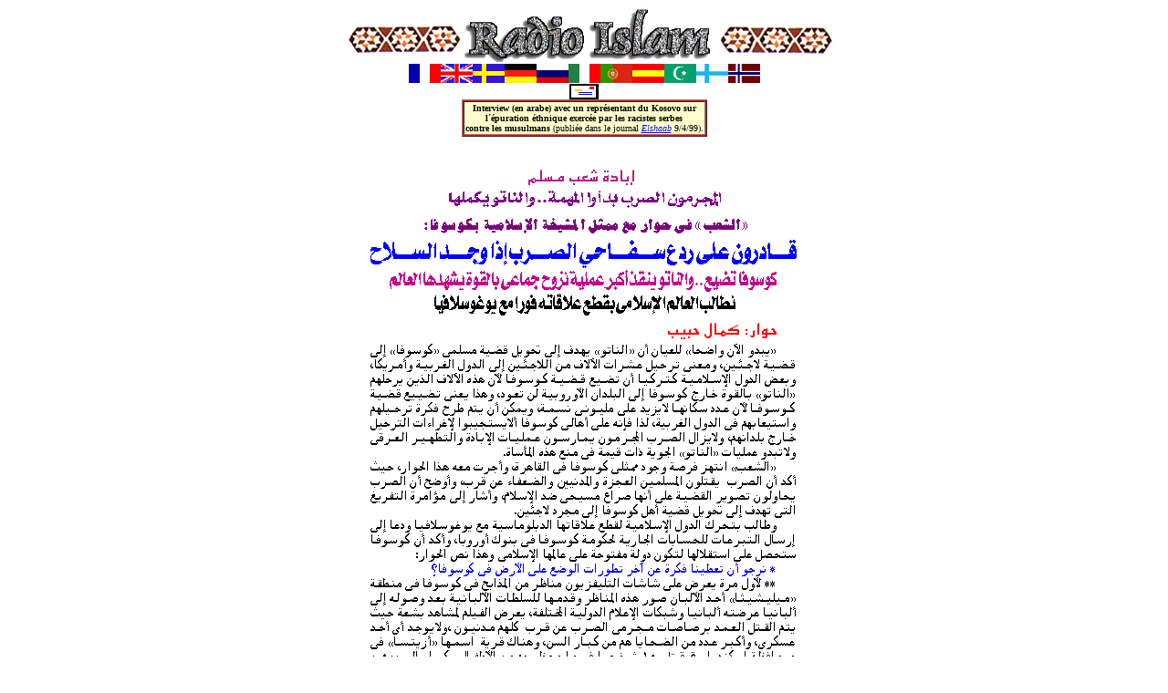

--- FILE ---
content_type: text/html
request_url: https://islam-radio.net/islam/arabic/kosova/kosov.htm
body_size: 45089
content:
<HTML><!--This file created 95-04-11 23.43 by Claris Home Page version 3.0--><HEAD>   <TITLE>Interview (en arabe) avec un  repr&eacute;sentant du Kosovo 	sur l&#180;&eacute;puration &eacute;thnique criminelle exerc&eacute;e par les racistes serbes contre 	les musulmans (publi&eacute;edans le journal Elshaab9/4/99).</TITLE>   <META NAME=GENERATOR CONTENT="Claris Home Page 3.0">   <X-CLARIS-WINDOW TOP=43 BOTTOM=832 LEFT=130 RIGHT=830>   <X-CLARIS-TAGVIEW MODE=minimal><META Name="description" Content="Radio Islam WWW"><META Name="description" Content="Radio Islam WWW. ISLAM. I Marocko �r bankr�n n�got ganska s�llsynt: alla tjuvar av stor kaliber vet, att i dagens Marocko �r den politiska makten ("politiken") det enda s�kraste och snabbaste s�ttet att berika sig. I Marocko skulle typer som "Posener", "Pagrotski", "Beregovski"... "skapa" sina rikedomar som militanta "monarkister", ministrar och "politiska r�dg�vare"! Arabiska diktaturerna, kungliga env�ldena och k�pta judaiserade v�sterl�nska makthavare utg�r de vacklande pelarna f�r den judiska v�rldsdiktatur, som Israel f�rs�ker uppr�tta p� den arabiska och muslimska v�rldens underkastelse.-Radio Islam is fighting against all kindsof racism. Zionism, an extension of judaism, is the most widespread form of racism known today! RadioIslam is also fighting for the freedom of speech, the right to know the truth about World War II, the truth about the so-called "Holocaust" and the truthof the jewish occupation of Palestine. Levande historia - information kring f�rintelsen."><META Name="keywords" Content="Radio Islam Palestina Palestine Pal&auml;stina Israel Isra&euml;l Marocko Morocco Maroc Marokko Judendomen Judaism Juda&iuml;sme Judentum Jude Jew Talmud Talmude Bibel BibleAhmed Rami Robert Faurisson Garaudy Revisionism Revisionnisme Revisionismus F&ouml;rintelsen Holocaust Remer Sverige Sweden Su&eacute;de SchwedenIsr&euml;l Shahak Vad &auml;r Israel? Judisk H&auml;xprocess Israels makt i Sverige Ett liv f&ouml;r frihet Min v&auml;g Ahmed Ben BellaStockholm Hassan II Rasism Racism Racisme Rassismus Hets mot folkgruppTyskland Germany Allemagne Deutschland Auschwitz Bergen-Belsen MajdanekTreblinka Dachau Sobibor Theresienstadt Mauthausen Vielle Taupe Sions Vises Protokoll Sionism Zionism Simon Wiesenthal Elie Wiesel Islam.Islam...Islam . Radio Islam. Ahmed Rami. Maroc. Morocco. Palestine. Islam. Monde arabe. Arab World. Jewish occupation.Zionism.Sionisme.Juda&iuml;sme. Judaism.No hate.No violence. Only one Human race.Levande historia - G�ran Person - information kring f&ouml;rintelsen."></HEAD><BODY BGCOLOR="#FFFFFF" ALINK="#0000FF" VLINK="#0000FF"><CENTER><FORM ACTION="/cgi-bin/windyweb/transport.pl" METHOD=POST>   <CENTER><A HREF="../../index.htm"><FONT SIZE="-2"><IMG SRC="../../svenska/fildok/index.gif" WIDTH=550 HEIGHT=60 ALIGN=bottom></FONT></A><FONT SIZE="-2"><BR>   </FONT><FONT SIZE="-2" FACE="Times" COLOR="#666666"><TABLE BORDER=0 BGCOLOR="#000000" CELLSPACING=0 CELLPADDING=0>      <TR BGCOLOR="#000000">         <TD HEIGHT=1 BGCOLOR="#000000">            <CENTER><A HREF="../../french/french.htm"><FONT SIZE="-2" FACE="Times" COLOR="#666666"><IMG SRC="../../objects/flags/france.gif" WIDTH=35 HEIGHT=21 BORDER=0 ALIGN=bottom hspace=0></FONT></A></CENTER>         </TD>         <TD HEIGHT=1 BGCOLOR="#000000">            <CENTER><A HREF="../../english/english.htm"><FONT SIZE="-2" FACE="Times" COLOR="#666666"><IMG SRC="../../objects/flags/gb.gif" WIDTH=35 HEIGHT=21 BORDER=0 ALIGN=bottom hspace=0></FONT></A></CENTER>         </TD>         <TD HEIGHT=1 BGCOLOR="#000000">            <CENTER><A HREF="../../svenska/svensk.htm"><FONT SIZE="-2" FACE="Times" COLOR="#666666"><IMG SRC="../../objects/flags/sweden.gif" WIDTH=35 HEIGHT=21 BORDER=0 ALIGN=bottom hspace=0></FONT></A></CENTER>         </TD>         <TD HEIGHT=1 BGCOLOR="#000000">            <CENTER><A HREF="../../deutsch/deutsch.htm"><FONT SIZE="-2" FACE="Times" COLOR="#666666"><IMG SRC="../../objects/flags/germany.gif" WIDTH=35 HEIGHT=21 BORDER=0 ALIGN=bottom hspace=0></FONT></A></CENTER>         </TD>         <TD HEIGHT=1 BGCOLOR="#000000">            <CENTER><A HREF="../../russ/index.html"><FONT SIZE="-2" FACE="Times" COLOR="#666666"><IMG SRC="../../objects/flags/russia.gif" WIDTH=35 HEIGHT=21 BORDER=0 ALIGN=bottom hspace=0></FONT></A></CENTER>         </TD>         <TD HEIGHT=1 BGCOLOR="#000000">            <CENTER><A HREF="../../italiano/index.htm"><FONT SIZE="-2" FACE="Times" COLOR="#666666"><IMG SRC="../../objects/flags/italy.gif" WIDTH=35 HEIGHT=21 BORDER=0 ALIGN=bottom hspace=0></FONT></A></CENTER>         </TD>         <TD HEIGHT=1 BGCOLOR="#000000">            <CENTER><A HREF="../../portugues/portu.htm"><FONT SIZE="-2" FACE="Times" COLOR="#666666"><IMG SRC="../../objects/flags/portugal.gif" WIDTH=35 HEIGHT=21 BORDER=0 ALIGN=bottom hspace=0></FONT></A></CENTER>         </TD>         <TD HEIGHT=1 BGCOLOR="#000000">            <CENTER><A HREF="../../spanish/index.htm"><FONT SIZE="-2" FACE="Times" COLOR="#666666"><IMG SRC="../../objects/flags/spanish.gif" WIDTH=35 HEIGHT=21 BORDER=0 ALIGN=bottom hspace=0></FONT></A></CENTER>         </TD>         <TD HEIGHT=1 BGCOLOR="#000000">            <CENTER><A HREF="../index.htm"><FONT SIZE="-2" FACE="Times" COLOR="#666666"><IMG SRC="../../objects/flags/arabic.gif" WIDTH=35 HEIGHT=21 BORDER=0 ALIGN=bottom hspace=0></FONT></A></CENTER>         </TD>         <TD HEIGHT=1 BGCOLOR="#000000">            <CENTER><A HREF="../../../finish/index.htm"><FONT SIZE="-2" FACE="Times" COLOR="#666666"><IMG SRC="../../../finish/flagfi.gif" WIDTH=35 HEIGHT=21 BORDER=0 ALIGN=bottom></FONT></A></CENTER>         </TD>         <TD HEIGHT=1 BGCOLOR="#000000">            <CENTER><A HREF="../../norsk/norsk.htm"><FONT SIZE="-2" FACE="Times" COLOR="#666666"><IMG SRC="../../objects/flags/norsk.gif" WIDTH=35 HEIGHT=21 X-CLARIS-USEIMAGEHEIGHT BORDER=0 ALIGN=bottom hspace=0></FONT></A></CENTER>         </TD>      </TR>   </TABLE>    </FONT><FONT FACE="Times" COLOR="#666666"> </FONT><A HREF="mailto:radioislam@hotmail.com"><FONT SIZE="-1" FACE="Times" COLOR="#FFFFFF"><B><IMG SRC="../../email.gif" WIDTH=38 HEIGHT=18 X-CLARIS-USEIMAGEWIDTH X-CLARIS-USEIMAGEHEIGHT BORDER=0 ALIGN=top></B></FONT></A><FONT SIZE="-1" COLOR="#FFFF00"><TABLE BORDER=1 BGCOLOR="#FF0000" CELLSPACING=1>      <TR BGCOLOR="#FFFFCC">         <TD BGCOLOR="#FFFFCC">            <CENTER><FONT SIZE="-2" FACE="Times" COLOR="#000000"><B>Interview            (en arabe) avec un repr&eacute;sentant du Kosovo sur<BR>            l&#180;&eacute;puration &eacute;thnique exerc&eacute;e            par les racistes serbes<BR>            contre les musulmans</B> (publi&eacute;e dans le journal            </FONT><A HREF="http://alshaab.com"><FONT SIZE="-2" FACE="Times" COLOR="#0000FF"><I>Elshaab</I></FONT></A><FONT SIZE="-2" FACE="Times" COLOR="#0000FF"><I>            </I></FONT><FONT SIZE="-2" FACE="Times" COLOR="#000000">9/4/99).</FONT></CENTER>         </TD>      </TR>   </TABLE>    </FONT><FONT COLOR="#FFFF00"><BR>   <BR>   <IMG SRC="1.gif" WIDTH=500 HEIGHT=1470 X-CLARIS-USEIMAGEWIDTH X-CLARIS-USEIMAGEHEIGHT ALIGN=bottom></FONT><BR>   <IMG SRC="2.gif" WIDTH=500 HEIGHT=1473 X-CLARIS-USEIMAGEWIDTH X-CLARIS-USEIMAGEHEIGHT ALIGN=bottom><BR>   <IMG SRC="3.gif" WIDTH=500 HEIGHT=1408 X-CLARIS-USEIMAGEWIDTH X-CLARIS-USEIMAGEHEIGHT ALIGN=bottom><BR>   <BR>   <BR>   <FONT FACE="Times"><B><TABLE BGCOLOR="#003333" CELLSPACING=1 CELLPADDING=5>      <TR BGCOLOR="#003333">         <TD BGCOLOR="#070707">            <CENTER><FONT SIZE="+1" FACE="Times" COLOR="#FF0000"><B><TABLE BORDER=1 BGCOLOR="#000000" CELLSPACING=0 CELLPADDING=0 WIDTH="90%">               <TR BGCOLOR="#000000">                  <TD HEIGHT=48 BGCOLOR="#000000">                     <P><FONT SIZE="+1" FACE="Times" COLOR="#00FF00"><B><TABLE BORDER=0 BGCOLOR="#000000" CELLSPACING=0 CELLPADDING=0>                        <TR BGCOLOR="#000000">                           <TD HEIGHT=17 BGCOLOR="#000000">                              <P><FONT SIZE="+2" FACE="Times"><B><TABLE BGCOLOR="#003333" CELLSPACING=0 CELLPADDING=5>                                 <TR BGCOLOR="#003333">                                    <TD BGCOLOR="#070707">                                       <P><FONT FACE="Times" COLOR="#999999"><B>Behind                                       this </B></FONT><A HREF="../../indexab.htm"><FONT FACE="Times" COLOR="#00FFFF"><B>Site</B></FONT></A><FONT FACE="Times" COLOR="#999999"><B>                                       is a group of freedom fighters                                       from diffferent countries in                                       support of                                       </B></FONT><A HREF="../../english/toread/pravda.htm"><FONT FACE="Times" COLOR="#00FFFF"><B>Ahmed                                       Rami's</B></FONT></A><FONT FACE="Times" COLOR="#999999"><B>                                       struggle against the Jewish                                       occupation and domination in                                       Palestine and in the rest of                                       the world. You too are welcome                                       as a freedom fighter.                                       </B></FONT><A HREF="mailto:radioislam@hotmail.com"><FONT SIZE="-1" FACE="Times" COLOR="#00FFFF"><B>Email</B></FONT></A></P>                                    </TD>                                 </TR>                              </TABLE>                               </B></FONT></P>                           </TD>                           <TD WIDTH=10 HEIGHT=17 BGCOLOR="#000000">                              <P></P>                           </TD>                           <TD HEIGHT=17>                              <P><FONT SIZE="+2" FACE="Times"><B><TABLE BGCOLOR="#003333" CELLSPACING=0 CELLPADDING=5>                                 <TR BGCOLOR="#003333">                                    <TD BGCOLOR="#070707">                                       <P><A HREF="../../english/toread/pravda.htm"><FONT FACE="Times" COLOR="#00FFFF"><B>Ahmed                                       Rami</B></FONT></A><FONT FACE="Times" COLOR="#666699"><B>,                                       </B></FONT><FONT FACE="Times" COLOR="#999999"><B>writer,                                       journalist, is the founder of                                       the radio station <I>Radio                                       Islam.</I> Donations to help                                       his work may be sent (in                                       cheques or in notes) to his                                       address: Ahmed Rami - Box 316                                       - 10126 Stockholm, Sweden.                                       Phone:                                       </B></FONT><FONT SIZE="-1" FACE="Times" COLOR="#999999"><B>+</B></FONT><FONT FACE="Times" COLOR="#999999"><B>46</B></FONT><FONT SIZE="-1" FACE="Times" COLOR="#999999"><B>                                       - </B></FONT><FONT FACE="Times" COLOR="#999999"><B>708</B></FONT><FONT SIZE="-1" FACE="Times" COLOR="#999999"><B>                                       - </B></FONT><FONT FACE="Times" COLOR="#999999"><B>121240,                                       </B></FONT><A HREF="mailto:radioislam@hotmail.com"><FONT SIZE="-1" FACE="Times" COLOR="#00FFFF"><B>Email</B></FONT></A></P>                                    </TD>                                 </TR>                              </TABLE>                               </B></FONT></P>                           </TD>                        </TR>                     </TABLE>                      </B></FONT></P>                  </TD>               </TR>            </TABLE>                        </B></FONT><FONT COLOR="#FFFFFF"><B><TABLE BORDER=0 CELLSPACING=0 CELLPADDING=4>               <TR BGCOLOR="#FFFFCC">                  <TD BGCOLOR="#FFFFCC">                     <CENTER><FONT FACE="Times" COLOR="#000000">No                     hate. No violence. Races? Only one Human                     race.<BR>                     United We Stand, Divided We Fall.<BR>                     </FONT><FONT FACE="Times" COLOR="#FF0000">Know                     Your enemy</FONT></CENTER>                  </TD>               </TR>            </TABLE>            <BR>            </B></FONT><FONT FACE="Times" COLOR="#999999">You too are            welcome as a freedom fighter. Act now! Tomorrow it will            be too late!<BR>            </FONT><A HREF="mailto:radioislam@hotmail.com"><FONT SIZE="-2" FACE="Times" COLOR="#666666"><B>Compose            your letter online. Write now            to</B></FONT></A><FONT SIZE="-2" FACE="Times" COLOR="#00FFFF"><B>            </B></FONT><A HREF="mailto:radioislam@hotmail.com"><FONT SIZE="-2" FACE="Times" COLOR="#666666"><B>Radio            Islam</B></FONT></A><A HREF="mailto:radioislam@hotmail.com"><FONT SIZE="-2" FACE="Times" COLOR="#FFFFFF"><B><IMG SRC="../../email.gif" WIDTH=38 HEIGHT=18 X-CLARIS-USEIMAGEWIDTH X-CLARIS-USEIMAGEHEIGHT BORDER=0 ALIGN=top></B></FONT></A><FONT FACE="Times" COLOR="#FFFFFF"><B><BR>            </B></FONT><FONT FACE="Times" COLOR="#00FFFF"><B><TABLE BGCOLOR="#333333" CELLSPACING=0 CELLPADDING=0 WIDTH=500>               <TR BGCOLOR="#333333">                  <TD VALIGN=baseline BGCOLOR="#000000">                     <CENTER><FONT SIZE="-1" FACE="Times" COLOR="#FF0000"><B>Latest                     additions:</B></FONT><FONT SIZE="-1" FACE="Times" COLOR="#666666"><B><BR>                     </B></FONT><A HREF="../../indexen.htm"><FONT SIZE="-1" FACE="Times" COLOR="#FFFF00">English</FONT></A><FONT SIZE="-1" FACE="Times" COLOR="#00FFFF">                     </FONT><FONT SIZE="-1" FACE="Times" COLOR="#000000">-</FONT><A HREF="../../indexsv.htm"><FONT SIZE="-1" FACE="Times" COLOR="#FFFF00">Svensk</FONT></A><FONT SIZE="-1" FACE="Times" COLOR="#00FFFF">                     </FONT><FONT SIZE="-1" FACE="Times" COLOR="#000000">-</FONT><A HREF="../../indexfr.htm"><FONT SIZE="-1" FACE="Times" COLOR="#FFFF00">French</FONT></A><FONT SIZE="-1" FACE="Times" COLOR="#00FFFF">                     </FONT><FONT SIZE="-1" FACE="Times" COLOR="#000000">-</FONT><A HREF="../../indexde.htm"><FONT SIZE="-1" FACE="Times" COLOR="#FFFF00">German</FONT></A><FONT SIZE="-1" FACE="Times" COLOR="#00FFFF">                     </FONT><FONT SIZE="-1" FACE="Times" COLOR="#000000">-</FONT><A HREF="../../indexpo.htm"><FONT SIZE="-1" FACE="Times" COLOR="#FFFF00">Portug</FONT></A><FONT SIZE="-1" FACE="Times" COLOR="#000000">                     -</FONT><A HREF="../../indexar.htm"><FONT SIZE="-1" FACE="Times" COLOR="#FFFF00">Arabic</FONT></A><FONT SIZE="-1" FACE="Times" COLOR="#00FFFF">                     </FONT><FONT SIZE="-1" FACE="Times" COLOR="#000000">-</FONT><A HREF="../../indexru.htm"><FONT SIZE="-1" FACE="Times" COLOR="#FFFF00">Russian</FONT></A><FONT SIZE="-1" FACE="Times" COLOR="#000000">                     -</FONT><A HREF="../../indexit.htm"><FONT SIZE="-1" FACE="Times" COLOR="#FFFF00">Italian</FONT></A><FONT SIZE="-1" FACE="Times" COLOR="#00FFFF">                     </FONT><FONT SIZE="-1" FACE="Times" COLOR="#000000">-</FONT><A HREF="../../indexsp.htm"><FONT SIZE="-1" FACE="Times" COLOR="#FFFF00">Spanish</FONT></A><FONT SIZE="-1" FACE="Times" COLOR="#00FFFF">                     </FONT><FONT SIZE="-1" FACE="Times" COLOR="#000000">-</FONT><A HREF="../../indexfi.htm"><FONT SIZE="-1" FACE="Times" COLOR="#FFFF00">Suomi</FONT></A><FONT SIZE="-1" FACE="Times" COLOR="#FFFF00"><BR>                     </FONT></CENTER>                  </TD>               </TR>            </TABLE>            <BR>            <BR>            </B></FONT><FONT SIZE="+2" FACE="Times"><B><TABLE BGCOLOR="#000000" CELLSPACING=0 CELLPADDING=0>               <TR BGCOLOR="#000000">                  <TD VALIGN=baseline BGCOLOR="#000000">                     <CENTER><FONT SIZE="+1" FACE="Times" COLOR="#666666"><B>Some                     chosen topics:</B></FONT></CENTER>                  </TD>               </TR>            </TABLE>             <TABLE BORDER=0 BGCOLOR="#000000" CELLSPACING=0 CELLPADDING=8>               <TR BGCOLOR="#000000">                  <TD BGCOLOR="#000000">                     <CENTER><FONT SIZE="+1" FACE="Times" COLOR="#00FFFF"><B><TABLE BORDER=0 BGCOLOR="#000000" CELLSPACING=0 CELLPADDING=5>                        <TR BGCOLOR="#000000">                           <TD HEIGHT=12 BGCOLOR="#FFFFCC">                              <CENTER><A HREF="../../../historia/farakhan.htm"><FONT SIZE="+1" FACE="Times" COLOR="#0000FF"><B>Louis                              Farrakhan&#180;s                              Speech</B></FONT></A></CENTER>                           </TD>                        </TR>                     </TABLE>                      </B></FONT><FONT FACE="Times" COLOR="#00FFFF"><B>                     </B></FONT></CENTER>                  </TD>               </TR>            </TABLE>             <TABLE BORDER=0 BGCOLOR="#000000" CELLSPACING=0 CELLPADDING=0>               <TR BGCOLOR="#000000">                  <TD BGCOLOR="#000000">                     <P><FONT SIZE="+1" FACE="Times" COLOR="#00FFFF"><B><TABLE BORDER=0 BGCOLOR="#FFFFCC" CELLSPACING=0 CELLPADDING=5>                        <TR BGCOLOR="#000000">                           <TD HEIGHT=12 BGCOLOR="#FFFFCC">                              <CENTER><A HREF="../../english/toread/frnklin.htm"><FONT SIZE="+1" FACE="Times" COLOR="#0000FF"><B>USA&#180;s                              Rulers</B></FONT></A><FONT SIZE="+1" FACE="Times" COLOR="#0000FF"><B>                              </B></FONT><A HREF="../../english/toread/frnklin.htm"><FONT SIZE="+1" FACE="Times" COLOR="#0000FF"><B>-They                              Are All Jews !</B></FONT></A></CENTER>                           </TD>                        </TR>                     </TABLE>                      </B></FONT><FONT FACE="Times" COLOR="#00FFFF"><B>                     </B></FONT></P>                  </TD>               </TR>            </TABLE>             </B></FONT><FONT SIZE="+1" FACE="Times" COLOR="#00FFFF"><B><BR>            </B></FONT><A HREF="../../../islamj/english/islam.htm"><FONT SIZE="+3" FACE="Times" COLOR="#00FFFF"><B>Islam            and the Islamic            world</B></FONT></A><FONT SIZE="-2" FACE="Times"><BR>            </FONT><B>by Ahmed Rami<BR>                        <HR NOSHADE>                        </B><FONT SIZE="-2"><B>                        <HR>                        <BR>            </B></FONT><FONT SIZE="+2" FACE="Times" COLOR="#FFFFFF"><B>ISLAM:<BR>            </B></FONT><FONT SIZE="+2" FACE="Times" COLOR="#00FFFF"><B><TABLE CELLSPACING=5 CELLPADDING=5 WIDTH="100%">               <TR>                  <TD BGCOLOR="#660000">                     <CENTER><A HREF="../../../islamj/french/index.htm"><FONT SIZE="-2" FACE="Times"><B><IMG SRC="../../objects/flags/france.gif" WIDTH=35 HEIGHT=21 BORDER=1 ALIGN=middle hspace=0></B></FONT></A><FONT SIZE="-2" FACE="Times"><B>                     </B></FONT><A HREF="../../../islamj/french/index.htm"><FONT SIZE="+1" FACE="Times" COLOR="#FFFF00"><B>Fran&ccedil;ais</B></FONT></A><FONT SIZE="+1" FACE="Times" COLOR="#FFFF00"><B>                     </B></FONT><A HREF="../../../islamj/french/index.htm"><FONT SIZE="-2" FACE="Times"><B><IMG SRC="../../objects/flags/france.gif" WIDTH=35 HEIGHT=21 BORDER=1 ALIGN=middle hspace=0></B></FONT></A></CENTER>                  </TD>                  <TD BGCOLOR="#003300">                     <CENTER><A HREF="../../../islamj/english/index.htm"><FONT SIZE="-2" FACE="Times"><B><IMG SRC="../../objects/flags/gb.gif" WIDTH=35 HEIGHT=21 BORDER=1 ALIGN=middle hspace=0></B></FONT></A><FONT SIZE="-2" FACE="Times"><B>                     </B></FONT><A HREF="../../../islamj/english/index.htm"><FONT SIZE="+1" FACE="Times" COLOR="#FFFF00"><B>English</B></FONT></A><FONT SIZE="+1" FACE="Times" COLOR="#FFFF00"><B>                     </B></FONT><A HREF="../../../islamj/english/index.htm"><FONT SIZE="-2" FACE="Times"><B><IMG SRC="../../objects/flags/gb.gif" WIDTH=35 HEIGHT=21 BORDER=1 ALIGN=middle hspace=0></B></FONT></A></CENTER>                  </TD>               </TR>               <TR>                  <TD BGCOLOR="#003300">                     <CENTER><A HREF="../../../islamj/swedish/index.htm"><FONT SIZE="-2" FACE="Times"><B><IMG SRC="../../objects/flags/sweden.gif" WIDTH=35 HEIGHT=21 BORDER=1 ALIGN=middle hspace=0></B></FONT></A><FONT SIZE="-2" FACE="Times"><B>                     </B></FONT><A HREF="../../../islamj/swedish/index.htm"><FONT SIZE="+1" FACE="Times" COLOR="#FFFF00"><B>Svenska</B></FONT></A><FONT SIZE="+1" FACE="Times" COLOR="#FFFF00"><B>                     </B></FONT><A HREF="../../../islamj/swedish/index.htm"><FONT SIZE="-2" FACE="Times"><B><IMG SRC="../../objects/flags/sweden.gif" WIDTH=35 HEIGHT=21 BORDER=1 ALIGN=middle hspace=0></B></FONT></A></CENTER>                  </TD>                  <TD BGCOLOR="#660000">                     <CENTER><A HREF="../../../islamj/deutsch/index.htm"><FONT SIZE="-2" FACE="Times"><B><IMG SRC="../../objects/flags/germany.gif" WIDTH=35 HEIGHT=21 BORDER=1 ALIGN=middle hspace=0></B></FONT></A><FONT SIZE="-2" FACE="Times"><B>                     </B></FONT><A HREF="../../../islamj/deutsch/index.htm"><FONT SIZE="+1" FACE="Times" COLOR="#FFFF66"><B>Deutsch</B></FONT></A><FONT SIZE="+1" FACE="Times" COLOR="#FFFF66"><B>                     </B></FONT><A HREF="../../../islamj/deutsch/index.htm"><FONT SIZE="-2" FACE="Times"><B><IMG SRC="../../objects/flags/germany.gif" WIDTH=35 HEIGHT=21 BORDER=1 ALIGN=middle hspace=0></B></FONT></A></CENTER>                  </TD>               </TR>            </TABLE>             </B></FONT><FONT SIZE="+2" FACE="Arial Black" COLOR="#00FFFF"><B>            </B></FONT><FONT SIZE="-2"> </FONT>&nbsp;<BR>            <BR>            <FONT SIZE="+3" COLOR="#FF19EC"><B>When...</B></FONT></CENTER>                        <BLOCKQUOTE><BLOCKQUOTE><FONT SIZE="+1" COLOR="#FFFC8F"><B>When                  treason reigns, and mischief overhelms, and mouths                  are muzzled, there is nothing one can do except                  what Khalid al-Islambuli and his brothers did.                  </B></FONT>                                    <P><FONT SIZE="+1" COLOR="#FFFC8F"><B>Khalid                  al-Islambuli, the people's spear in the heart of                  treason, the thunder of anger in an environment of                  submission and lack of championship. He is a torch                  in the gutter of silence, and the cry of truth in                  the face of the despots.</B></FONT></P>                                    <P><FONT SIZE="+1" COLOR="#FFFC8F"><B>Peace be upon                  thee the day the first bullet hit the chest of the                  despot and overthrew the throne: He was soaking in                  his blood, and you took revenge for Egypt and all                  the muslims.</B></FONT></P>                                    <P><FONT SIZE="+1" COLOR="#FFFC8F"><B>Peace be upon                  thee when you fell, a martyr, reverbating from the                  deep earth your last Adieus...</B></FONT></P>                                    <P><FONT SIZE="-1" COLOR="#FFFC8F"><B>Ahmed Rami (                  from Ahmed Rami&#180;s book "Ett liv f&ouml;r                  frihet")</B></FONT></P>                                    <CENTER><FONT SIZE="+3" COLOR="#FF19F4"><B>                                    <HR>                                    </B></FONT>                                    <P><FONT SIZE="+3" COLOR="#FF19F4"><B>Quand...</B></FONT></P></CENTER>                                    <P><FONT SIZE="+1" COLOR="#FFFF97"><B>Quant les                  voleurs, les hypocrites et les tra&icirc;tres                  gouvernent un pays...<BR>                  Quand les libert&eacute;s sont                  bafou&eacute;es...</B></FONT></P>                                    <P><FONT SIZE="+1" COLOR="#FFFF97"><B>Quand la                  trahison r&egrave;gne... </B></FONT></P>                                    <P><FONT SIZE="+1" COLOR="#FFFF97"><B>Quand la                  corruption la d&eacute;cadence et l&#180;injustice                  devient syst&egrave;me de                  gouvernement...</B></FONT></P>                                    <P><FONT SIZE="+1" COLOR="#FFFF97"><B>Et quand les                  bouches sont musel&eacute;es...</B></FONT></P>                                    <P><FONT SIZE="+1" COLOR="#FFFF97"><B>Alors, il ne                  reste plus &agrave; faire que ce que Khalid                  al-Islambuli et ses fr&egrave;res ont                  fait.</B></FONT></P>                                    <P><FONT SIZE="+1" COLOR="#FFFF97"><B>Khalid                  al-Islambuli, la lance du peuple contre le coeur de                  la trahison, le grondement de la col&egrave;re dans                  un monde de soumission. Martyre, il demeure la                  torche &eacute;ternelle dans les                  t&eacute;sn&eacute;bres du silence et de la                  lachet&eacute;, et le cri de la                  v&eacute;rit&eacute; face aux tyrans et aux                  dictaturs corropues qui poluent ce                  monde.</B></FONT></P>                                    <P><FONT SIZE="+1" COLOR="#FFFF97"><B>Gloire                  &agrave; toi pour le jour o&ugrave; tu tiras la                  premi&egrave;re balle contre la poitrine du                  tra&icirc;tre despote et renversa son tr&ocirc;ne                  vengeant l'Egypte et toute la nation                  islamique.</B></FONT></P>                                    <P><FONT SIZE="+1" COLOR="#FFFF97"><B>La paix soit                  sur toi le jour o&ugrave;, exer&ccedil;ant ton                  devoir sacr&eacute;, tu tombas martyr, faisant                  raisonner tes derniers adieux du plus profond de la                  terre...</B></FONT></P>                                    <P><FONT SIZE="+1" COLOR="#FFF7B5"><B>Les "grands"                  ne sont "grands" que parce que nous sommes &agrave;                  genoux ! </B></FONT></P>                                    <P><FONT SIZE="+1" COLOR="#FFF7B5"><B>Levons-nous!</B></FONT></P>                                    <P><FONT COLOR="#FFFF97"><B>Ahmed Rami                  </B></FONT><FONT SIZE="-2" COLOR="#FFFF97"><B>(extrait                  de son livre "Ett live f&ouml;r                  frihet")</B></FONT></P></BLOCKQUOTE></BLOCKQUOTE>                        <CENTER><FONT COLOR="#FFFF97"><B>&nbsp;</B></FONT>                        <P><FONT COLOR="#FFFF97"><B>                        <HR>                        <BR>            <BR>            Ahmed Rami in his book: "<I>Ett live f&ouml;r            frihet</I>":<BR>            <BR>            </B></FONT><IMG SRC="../texts/khalid01.gif" WIDTH="80%" HEIGHT=150 ALIGN=bottom><BR>            <BR>                        <HR SIZE=4 NOSHADE>                        <TABLE BORDER=5 BGCOLOR="#226644" CELLSPACING=0 CELLPADDING=20>               <TR>                  <TD HEIGHT=536>                     <CENTER><FONT SIZE="+1" COLOR="#FF4433"><B>Kh&acirc;lid                     Al-Islamb&ucirc;l&icirc;</B></FONT>                                          <P><FONT SIZE="+1" COLOR="#FFFFFF"><B>In the                     court cell at the trial in which he was                     sentenced to death<BR>                     for the assassination of the enemy of God, Anwar                     Saddat.</B></FONT></P>                                          <P><IMG SRC="../../fotos/khalid.gif" WIDTH=383 HEIGHT=384 ALIGN=bottom></P>                                          <P><FONT SIZE="+1" COLOR="#FF430F"><B>Khalid                     Al-Islambuli</B></FONT></P>                                          <P><FONT SIZE="+1" COLOR="#FFF5DE"><B>Dans la                     cellule de tribunal, au proc&egrave;s pendant                     lequel il fut condamn&eacute; </B></FONT></P>                                          <P><FONT SIZE="+1" COLOR="#FFF5DE"><B>&agrave;                     mort pour l'execution de l'ennemi de Dieu, Anwar                     Saddat.</B></FONT></P></CENTER>                  </TD>               </TR>            </TABLE>            <BR>            <BR>            <IMG SRC="../texts/khalid02.gif" WIDTH="95%" HEIGHT=371 ALIGN=bottom><BR>            <BR>                        <HR>                        <FONT SIZE="-2">                        <HR>                        </FONT><FONT SIZE="+1" FACE="Times" COLOR="#666666"><B>Some            chosen topics:</B></FONT><FONT SIZE="+2" FACE="Times"><B>            </B></FONT><FONT FACE="Times" COLOR="#0000FF"><TABLE BORDER=0 BGCOLOR="#000000" CELLSPACING=0 CELLPADDING=0 WIDTH=570>               <TR BGCOLOR="#000000">                  <TD BGCOLOR="#000000">                     <CENTER><FONT FACE="Times" COLOR="#0000FF"><TABLE BORDER=0 BGCOLOR="#000000" CELLSPACING=8 CELLPADDING=5 WIDTH="100%">                        <TR BGCOLOR="#000000">                           <TD WIDTH="3%" HEIGHT=10 BGCOLOR="#FFFFCC">                              <P><A HREF="../../roligt/roligt.htm"><FONT SIZE="+1" FACE="Times" COLOR="#0000FF"><B>Caricatures</B></FONT></A></P>                           </TD>                           <TD WIDTH="3%" HEIGHT=10 BGCOLOR="#FFFFCC">                              <P><A HREF="../../links/linksd.htm"><FONT SIZE="+1" FACE="Times" COLOR="#0000FF"><B>Deutschland</B></FONT></A></P>                           </TD>                           <TD WIDTH="3%" HEIGHT=10 BGCOLOR="#FFFFCC">                              <P><A HREF="../../../historia/farakhan.htm"><FONT SIZE="+1" FACE="Times" COLOR="#0000FF"><B>Farrakhan</B></FONT></A></P>                           </TD>                        </TR>                        <TR BGCOLOR="#000000">                           <TD WIDTH="3%" HEIGHT=10 BGCOLOR="#FFFFCC">                              <P><A HREF="../historia/index.htm"><FONT SIZE="+1" FACE="Times" COLOR="#0000FF"><B>Sweden</B></FONT></A></P>                           </TD>                           <TD WIDTH="3%" HEIGHT=10 BGCOLOR="#FFFFCC">                              <P><A HREF="../../../france/index.htm"><FONT SIZE="+1" FACE="Times" COLOR="#0000FF"><B>France</B></FONT></A></P>                           </TD>                           <TD WIDTH="3%" HEIGHT=10 BGCOLOR="#FFFFCC">                              <P><A HREF="../garaudy/index.htm"><FONT SIZE="+1" FACE="Times" COLOR="#0000FF"><B>Garaudy</B></FONT></A></P>                           </TD>                        </TR>                        <TR BGCOLOR="#000000">                           <TD WIDTH="3%" HEIGHT=10 BGCOLOR="#FFFFCC">                              <P><A HREF="../../../A.RAMI/index.htm"><FONT SIZE="+1" FACE="Times" COLOR="#0000FF"><B>Svenska</B></FONT><FONT FACE="Times" COLOR="#0000FF"><B>                              </B></FONT><FONT SIZE="+1" FACE="Times" COLOR="#0000FF"><B>fakta</B></FONT></A></P>                           </TD>                           <TD WIDTH="3%" HEIGHT=10 BGCOLOR="#FFFFCC">                              <P><A HREF="../../english/toread/frnklin.htm"><FONT SIZE="+1" FACE="Times" COLOR="#0000FF"><B>USA</B></FONT></A></P>                           </TD>                           <TD WIDTH="3%" HEIGHT=10 BGCOLOR="#FFFFCC">                              <P><A HREF="../../../luther/index.htm"><FONT SIZE="+1" FACE="Times" COLOR="#0000FF"><B>Luther</B></FONT></A></P>                           </TD>                        </TR>                        <TR BGCOLOR="#000000">                           <TD WIDTH="3%" HEIGHT=10 BGCOLOR="#FFFFCC">                              <P><A HREF="../../../protocols/index.htm"><FONT SIZE="+1" FACE="Times" COLOR="#0000FF"><B>Plot</B></FONT></A></P>                           </TD>                           <TD WIDTH="3%" HEIGHT=10 BGCOLOR="#FFFFCC">                              <P><A HREF="../../english/jewishp/gbmedia/gbmedia.htm"><FONT SIZE="+1" FACE="Times" COLOR="#0000FF"><B>England</B></FONT></A></P>                           </TD>                           <TD WIDTH="3%" HEIGHT=10 BGCOLOR="#FFFFCC">                              <P><A HREF="../../english/jracism/shahak.htm"><FONT SIZE="+1" FACE="Times" COLOR="#0000FF"><B>Shahak</B></FONT></A></P>                           </TD>                        </TR>                        <TR BGCOLOR="#000000">                           <TD WIDTH="3%" HEIGHT=10 BGCOLOR="#FFFFCC">                              <P><A HREF="../../english/toread/collect.htm"><FONT SIZE="+1" FACE="Times" COLOR="#0000FF"><B>Drugs</B></FONT></A></P>                           </TD>                           <TD WIDTH="3%" HEIGHT=10 BGCOLOR="#FFFFCC">                              <P><A HREF="../../../maroc/index.htm"><FONT SIZE="+1" FACE="Times" COLOR="#0000FF"><B>Maroc</B></FONT></A></P>                           </TD>                           <TD WIDTH="3%" HEIGHT=10 BGCOLOR="#FFFFCC">                              <P><A HREF="../../../marx/index.htm"><FONT SIZE="+1" FACE="Times" COLOR="#0000FF"><B>Marx</B></FONT></A></P>                           </TD>                        </TR>                        <TR BGCOLOR="#000000">                           <TD WIDTH="3%" HEIGHT=10 BGCOLOR="#FFFFCC">                              <P><A HREF="../../english/toread/whorules.htm"><FONT SIZE="+1" FACE="Times" COLOR="#0000FF"><B>Medias</B></FONT></A></P>                           </TD>                           <TD WIDTH="3%" HEIGHT=10 BGCOLOR="#FFFFCC">                              <P><A HREF="../maroctragedie"><FONT SIZE="+1" FACE="Times" COLOR="#0000FF"><B>MarocTrag&eacute;die</B></FONT></A></P>                           </TD>                           <TD WIDTH="3%" HEIGHT=10 BGCOLOR="#FFFFCC">                              <P><A HREF="../../../ford/index.htm"><FONT SIZE="+1" FACE="Times" COLOR="#0000FF"><B>Ford</B></FONT></A></P>                           </TD>                        </TR>                        <TR BGCOLOR="#000000">                           <TD WIDTH="3%" HEIGHT=10 BGCOLOR="#FFFFCC">                              <P><A HREF="../../../luther/index.htm"><FONT SIZE="+1" FACE="Times" COLOR="#0000FF"><STRONG>Jews</STRONG></FONT></A></P>                           </TD>                           <TD WIDTH="3%" HEIGHT=10 BGCOLOR="#FFFFCC">                              <P><A HREF="../../../morocco/index.htm"><FONT SIZE="+1" FACE="Times" COLOR="#0000FF"><B>Morocco</B></FONT></A></P>                           </TD>                           <TD WIDTH="3%" HEIGHT=10 BGCOLOR="#FFFFCC">                              <P><A HREF="../../../rami/index.htm"><FONT SIZE="+1" FACE="Times" COLOR="#0000FF"><B>Rami</B></FONT></A></P>                           </TD>                        </TR>                        <TR BGCOLOR="#000000">                           <TD WIDTH="3%" HEIGHT=10 BGCOLOR="#FFFFCC">                              <P><A HREF="../../../zionism/index.htm"><FONT SIZE="+1" FACE="Times" COLOR="#0000FF"><B>Zionism</B></FONT></A></P>                           </TD>                           <TD WIDTH="3%" HEIGHT=10 BGCOLOR="#FFFFCC">                              <P><A HREF="../../../islamj/index.htm"><FONT SIZE="+1" FACE="Times" COLOR="#0000FF"><B>Islam</B></FONT></A></P>                           </TD>                           <TD WIDTH="3%" HEIGHT=10 BGCOLOR="#FFFFCC">                              <P><A HREF="../../../morocco/khalid.htm"><FONT SIZE="+1" FACE="Times" COLOR="#0000FF"><B>When</B></FONT></A></P>                           </TD>                        </TR>                        <TR BGCOLOR="#000000">                           <TD WIDTH="3%" HEIGHT=10 BGCOLOR="#FFFFCC">                              <P><A HREF="../../../talmud/index.htm"><FONT SIZE="+1" FACE="Times" COLOR="#0000FF"><B>Talmud</B></FONT></A></P>                           </TD>                           <TD WIDTH="3%" HEIGHT=10 BGCOLOR="#FFFFCC">                              <P><A HREF="../../../islamism/index.htm"><FONT SIZE="+1" FACE="Times" COLOR="#0000FF"><B>Islamism</B></FONT></A></P>                           </TD>                           <TD WIDTH="3%" HEIGHT=10 BGCOLOR="#FFFFCC">                              <P><A HREF="../forum"><FONT SIZE="+1" FACE="Times" COLOR="#0000FF"><B>Forum</B></FONT></A></P>                           </TD>                        </TR>                        <TR BGCOLOR="#000000">                           <TD WIDTH="3%" HEIGHT=10 BGCOLOR="#FFFFCC">                              <P><A HREF="../../../koestler/index.htm"><FONT SIZE="+1" FACE="Times" COLOR="#0000FF"><B>Khazar                              Jews</B></FONT></A></P>                           </TD>                           <TD WIDTH="3%" HEIGHT=10 BGCOLOR="#FFFFCC">                              <P><A href="/elshaab"><FONT SIZE="+1" FACE="Times" COLOR="#0000FF"><B>Arabic</B></FONT></A></P>                           </TD>                           <TD WIDTH="3%" HEIGHT=10 BGCOLOR="#FFFFCC">                              <P><A HREF="../../indexab.htm"><FONT SIZE="+1" FACE="Times" COLOR="#0000FF"><B>This                              Site</B></FONT></A></P>                           </TD>                        </TR>                        <TR BGCOLOR="#000000">                           <TD WIDTH="3%" HEIGHT=10 BGCOLOR="#FFFFCC">                              <P><A HREF="../../../zionism/index.htm#catechi"><FONT SIZE="+1" FACE="Times" COLOR="#0000FF"><B>Catechism</B></FONT></A></P>                           </TD>                           <TD WIDTH="3%" HEIGHT=10 BGCOLOR="#FFFFCC">                              <P><A HREF="../../../forum/english/isljews.htm"><FONT SIZE="+1" FACE="Times" COLOR="#0000FF"><B>War!</B></FONT></A></P>                           </TD>                           <TD WIDTH="3%" HEIGHT=10 BGCOLOR="#FFFFCC">                              <P><A HREF="../../links/links.htm"><FONT SIZE="+1" FACE="Times" COLOR="#0000FF"><B>Links</B></FONT></A></P>                           </TD>                        </TR>                        <TR BGCOLOR="#000000">                           <TD WIDTH="3%" HEIGHT=10 BGCOLOR="#FFFFCC">                              <P><A HREF="../../../quotes/index.htm"><FONT SIZE="+1" FACE="Times" COLOR="#0000FF"><B>1000                              Quotes</B></FONT></A></P>                           </TD>                           <TD WIDTH="3%" HEIGHT=10 BGCOLOR="#FFFFCC">                              <P><A HREF="../../fotos/1amis.htm"><FONT SIZE="+1" FACE="Times" COLOR="#0000FF"><B>Photos</B></FONT></A></P>                           </TD>                           <TD WIDTH="3%" HEIGHT=10 BGCOLOR="#FFFFCC">                              <P><A HREF="http://babelfish.altavista.digital.com/cgi-bin/translate?lp=en_fr&urltext=http%3a%2f%2fwww%2ewsu%2eedu%2f%7elpauling%2findex1%2ehtml"><FONT SIZE="+1" FACE="Times" COLOR="#0000FF"><B>Translations</B></FONT></A></P>                           </TD>                        </TR>                        <TR BGCOLOR="#000000">                           <TD WIDTH="3%" HEIGHT=10 BGCOLOR="#FFFFCC">                              <P><A HREF="../../english/toread/kivunim.htm"><FONT SIZE="+1" FACE="Times" COLOR="#0000FF"><B>Conspiracy</B></FONT></A></P>                           </TD>                           <TD WIDTH="3%" HEIGHT=10 BGCOLOR="#FFFFCC">                              <P><A HREF="../encyclopedia"><FONT SIZE="+1" FACE="Times" COLOR="#0000FF"><B>Who?</B></FONT></A></P>                           </TD>                           <TD WIDTH="3%" HEIGHT=10 BGCOLOR="#FFFFCC">                              <P><A HREF="/logs/usage.html"><FONT SIZE="+1" FACE="Times" COLOR="#0000FF"><B>Statistics</B></FONT></A></P>                           </TD>                        </TR>                     </TABLE>                      </FONT><FONT SIZE="-1" FACE="Times" COLOR="#0000FF">                     </FONT><FONT FACE="Times" COLOR="#0000FF">                     </FONT></CENTER>                  </TD>               </TR>            </TABLE>            <BR>            </FONT><FONT SIZE="-2" FACE="Times" COLOR="#FF0000">___________________________________________<BR>            </FONT><FONT SIZE="+2" FACE="Times" COLOR="#FF0000"><B>Heros</B></FONT><FONT SIZE="-1" FACE="Times" COLOR="#00FFFF"><TABLE BORDER=2 BGCOLOR="#0000FF" CELLSPACING=1 CELLPADDING=0 WIDTH="30%">               <TR BGCOLOR="#0000FF">                  <TD VALIGN=baseline BGCOLOR="#000066">                     <CENTER><FONT SIZE="-1" FACE="Times" COLOR="#00FFFF"><B><TABLE BGCOLOR="#000066" CELLSPACING=1 WIDTH="100%">                        <TR BGCOLOR="#000066">                           <TD BGCOLOR="#000066">                              <CENTER><A HREF="../../../historia/farakhan.htm"><FONT FACE="Times" COLOR="#FFFF00"><B>Farrakhan</B></FONT></A><FONT SIZE="-1" FACE="Times" COLOR="#FFFF00"><B>                              </B></FONT></CENTER>                           </TD>                           <TD>                              <CENTER><A HREF="../../english/toread/frnklin.htm"><FONT FACE="Times" COLOR="#FFFF00"><B>Franklin</B></FONT></A></CENTER>                           </TD>                        </TR>                     </TABLE>                      </B></FONT><FONT SIZE="-2" FACE="Times" COLOR="#00FFFF"><B>                     </B></FONT></CENTER>                  </TD>               </TR>            </TABLE>             </FONT><FONT SIZE="-2" FACE="Times" COLOR="#00FFFF"><BR>            </FONT><FONT SIZE="-2" FACE="Times" COLOR="#FF0000"><B>_______________________________________________<BR>            </B></FONT><FONT SIZE="+2" FACE="Times" COLOR="#FF0000"><B>Freedom            fighter</B></FONT><FONT SIZE="-1" FACE="Times"><TABLE BORDER=2 BGCOLOR="#0000FF" CELLSPACING=1 CELLPADDING=0 WIDTH="40%">               <TR BGCOLOR="#0000FF">                  <TD VALIGN=baseline BGCOLOR="#000066">                     <CENTER><FONT FACE="Times" COLOR="#00FFFF"><B><TABLE BGCOLOR="#000066" CELLSPACING=1 WIDTH="100%">                        <TR BGCOLOR="#000066">                           <TD BGCOLOR="#000066">                              <CENTER><A HREF="../../english/toread/pravda.htm"><FONT FACE="Times" COLOR="#FFFF00"><B>Ahmed                              Rami</B></FONT></A></CENTER>                           </TD>                        </TR>                     </TABLE>                      </B></FONT><FONT SIZE="-1" FACE="Times" COLOR="#00FFFF"><B>                     </B></FONT><FONT SIZE="-2" FACE="Times" COLOR="#00FFFF"><B>                     </B></FONT><FONT SIZE="-1" FACE="Times" COLOR="#00FFFF"><B>                     </B></FONT><FONT SIZE="-2" FACE="Times" COLOR="#00FFFF"><B>                     </B></FONT><FONT SIZE="-2" FACE="Times" COLOR="#FFFF00"><B>                     </B></FONT><FONT SIZE="-1" FACE="Times" COLOR="#00FFFF"><B>                     </B></FONT></CENTER>                  </TD>               </TR>            </TABLE>             </FONT><FONT FACE="Times" COLOR="#00FFFF"><B>            </B></FONT><FONT SIZE="-2" FACE="Times" COLOR="#00FFFF"><B>            </B></FONT><FONT SIZE="-2" FACE="Times" COLOR="#FFFFFF"><B><BR>            &copy;</B> No Copyright. - All texts and files in this            Site may be republished and reproduced<BR>            as long as <I>Radio Islam</I>-(at http://www.abbc.net)            where they are located - is mentioned.<BR>            </FONT></P></CENTER>         </TD>      </TR>   </TABLE>   <BR>   <TABLE BORDER=1 BGCOLOR="#FFFF99" CELLPADDING=5>      <TR BGCOLOR="#FFFF99">         <TD BGCOLOR="#FF0000">            <CENTER><FONT SIZE="+2" FACE="Times"><B>Radio            Islam:</B></FONT></CENTER>         </TD>      </TR>      <TR>         <TD>            <CENTER><A HREF="../index.htm"><FONT SIZE="+1" FACE="Times" COLOR="#0000FF"><B>Arabic            Section</B></FONT></A><FONT SIZE="+1" FACE="Times" COLOR="#0000FF"><B><BR>            </B></FONT><A HREF="../../index.htm"><FONT SIZE="+1" COLOR="#0000FF"><B>International            Section</B></FONT></A></CENTER>         </TD>      </TR>   </TABLE>   </B></FONT><FONT SIZE="-2" COLOR="#0000FF"><B><BR>   </B></FONT></CENTER></FORM></CENTER></BODY></HTML>